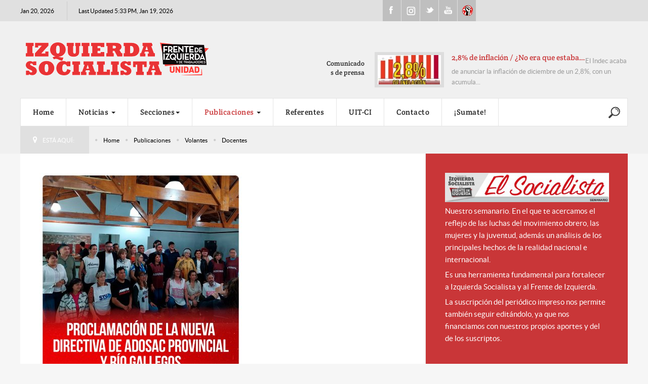

--- FILE ---
content_type: text/html; charset=utf-8
request_url: https://izquierdasocialista.org.ar/2020/index.php/publicaciones/volantes/itemlist/tag/Docentes?start=40
body_size: 23772
content:

<!DOCTYPE html>
<html prefix="og: http://ogp.me/ns#" lang="es-es" dir="ltr" class='com_k2 view-itemlist task-tag itemid-984 j31 mm-hover'>

<head>
	<base href="https://izquierdasocialista.org.ar/2020/index.php/publicaciones/volantes/itemlist/tag/Docentes"/>
	<meta http-equiv="content-type" content="text/html; charset=utf-8"/>
	<meta name="keywords" content="Docentes"/>
	<meta property="og:url" content="https://izquierdasocialista.org.ar/2020/index.php/publicaciones/volantes/itemlist/tag/Docentes?start=40"/>
	<meta property="og:type" content="website"/>
	<meta property="og:title" content="Docentes"/>
	<meta property="og:description" content="You are viewing content tagged with 'Docentes' - Partido de la clase trabajadora por el Socialismo"/>
	<meta name="twitter:card" content="summary"/>
	<meta name="twitter:title" content="Docentes"/>
	<meta name="twitter:description" content="You are viewing content tagged with 'Docentes' - Partido de la clase trabajadora por el Socialismo"/>
	<meta name="description" content="You are viewing content tagged with 'Docentes' - Partido de la clase trabajadora por el Socialismo"/>
	<meta name="generator" content="Joomla! - Open Source Content Management"/>
	<title>Docentes</title>
	<link href="/2020/index.php/publicaciones/volantes/itemlist/tag/Docentes?start=40" rel="canonical"/>
	<link href="/2020/templates/cepon/favicon.ico" rel="shortcut icon" type="image/vnd.microsoft.icon"/>
	<link href="/2020/templates/cepon/local/css/bootstrap.css" rel="stylesheet" type="text/css"/>
	<link href="https://cdnjs.cloudflare.com/ajax/libs/simple-line-icons/2.4.1/css/simple-line-icons.min.css" rel="stylesheet" type="text/css"/>
	<link href="/2020/templates/cepon/local/css/k2.css" rel="stylesheet" type="text/css"/>
	<link href="/2020/templates/system/css/system.css" rel="stylesheet" type="text/css"/>
	<link href="/2020/templates/cepon/local/css/template.css" rel="stylesheet" type="text/css"/>
	<link href="/2020/templates/cepon/local/css/megamenu.css" rel="stylesheet" type="text/css"/>
	<link href="/2020/templates/cepon/fonts/font-awesome/css/font-awesome.min.css" rel="stylesheet" type="text/css"/>
	<link href="/2020/templates/cepon/fonts/stylesheet.css" rel="stylesheet" type="text/css"/>
	<link href="/2020/templates/cepon/css/extensions.css" rel="stylesheet" type="text/css"/>
	<link href="/2020/templates/cepon/css/custom.css" rel="stylesheet" type="text/css"/>
	<script src="/2020/media/jui/js/jquery.min.js,q4eddc330b34cd41f8c87329f826c4420.pagespeed.jm.Esjhv-eXHl.js" type="text/javascript"></script>
	<script src="/2020/media/jui/js/jquery-noconflict.js,q4eddc330b34cd41f8c87329f826c4420+jquery-migrate.min.js,q4eddc330b34cd41f8c87329f826c4420.pagespeed.jc.dX6iprcJJL.js"></script><script>eval(mod_pagespeed_MiYIKqBZFb);</script>
	<script>eval(mod_pagespeed_8Mx7$piV3B);</script>
	<script src="/2020/media/k2/assets/js/k2.frontend.js?v=2.11.20241016&sitepath=/2020/" type="text/javascript"></script>
	<script src="/2020/plugins/system/t3/base-bs3/bootstrap,_js,_bootstrap.js+js,_jquery.tap.min.js+js,_script.js.pagespeed.jc.rwj5ZVRe1d.js"></script><script>eval(mod_pagespeed_akqZ1joEwm);</script>
	<script>eval(mod_pagespeed_5ks7qyE11I);</script>
	<script>eval(mod_pagespeed_gQj$0Tz54A);</script>
	<script src="/2020/plugins,_system,_t3,_base-bs3,_js,_menu.js+templates,_cepon,_js,_script.js+plugins,_system,_t3,_base-bs3,_js,_jquery.equalheight.js+plugins,_system,_t3,_base-bs3,_js,_nav-collapse.js+modules,_mod_news_pro_gk5,_interface,_scripts,_engine.jquery.js.pagespeed.jc.X7XM_76aUK.js"></script><script>eval(mod_pagespeed_k19AaggTgn);</script>
	<script>eval(mod_pagespeed_oOZX5$PYzk);</script>
	<script>eval(mod_pagespeed_W2LijNoFJN);</script>
	<script>eval(mod_pagespeed_c_mo96iyjm);</script>
	<script>eval(mod_pagespeed_giH0F6WJeQ);</script>
	<script type="text/javascript">jQuery(function($){initTooltips();$("body").on("subform-row-add",initTooltips);function initTooltips(event,container){container=container||document;$(container).find(".hasTooltip").tooltip({"html":true,"container":"body"});}});</script>

	
<!-- META FOR IOS & HANDHELD -->
	<meta name="viewport" content="width=device-width, initial-scale=1.0, maximum-scale=1.0, user-scalable=no"/>
	<style type="text/stylesheet">@-webkit-viewport   { width: device-width; }@-moz-viewport      { width: device-width; }@-ms-viewport       { width: device-width; }@-o-viewport        { width: device-width; }@viewport           { width: device-width; }</style>
	<script type="text/javascript">//<![CDATA[
if(navigator.userAgent.match(/IEMobile\/10\.0/)){var msViewportStyle=document.createElement("style");msViewportStyle.appendChild(document.createTextNode("@-ms-viewport{width:auto!important}"));document.getElementsByTagName("head")[0].appendChild(msViewportStyle);}
//]]></script>
<meta name="HandheldFriendly" content="true"/>
<meta name="apple-mobile-web-app-capable" content="YES"/>
<!-- //META FOR IOS & HANDHELD -->


<!-- Le HTML5 shim and media query for IE8 support -->
<!--[if lt IE 9]>
<script src="//html5shim.googlecode.com/svn/trunk/html5.js"></script>
<script type="text/javascript" src="/2020/plugins/system/t3/base-bs3/js/respond.min.js"></script>
<![endif]-->

<!-- You can add Google Analytics here or use T3 Injection feature -->
<!-- Google tag (gtag.js) 2024 b 
<script async src="https://www.googletagmanager.com/gtag/js?id=G-K9V8KS551S"></script>
<script>
  window.dataLayer = window.dataLayer || [];
  function gtag(){dataLayer.push(arguments);}
  gtag('js', new Date());

  gtag('config', 'G-K9V8KS551S');
</script> -->



		<!-- Start GTM for Joomla by Analytics for Joomla -->
		<script>(function(w,d,s,l,i){w[l]=w[l]||[];w[l].push({'gtm.start':new Date().getTime(),event:'gtm.js'});var f=d.getElementsByTagName(s)[0],j=d.createElement(s),dl=l!='dataLayer'?'&l='+l:'';j.async=true;j.src='//www.googletagmanager.com/gtm.js?id='+i+dl;f.parentNode.insertBefore(j,f);})(window,document,'script','dataLayer','GTM-PXXNLCQX');</script>
		<!-- End GTM for Joomla by Analytics for Joomla -->
		</head>

<body>
<!-- Start GTM for Joomla by Analytics for Joomla -->
<noscript><iframe src='//www.googletagmanager.com/ns.html?id=GTM-PXXNLCQX' height='0' width='0' style='display:none;visibility:hidden'></iframe></noscript>
<!-- End GTM for Joomla by Analytics for Joomla -->

<div class="t3-wrapper">
  
	<div id="t3-topbars" class="t3-topbars">
	<div class="container">
		<div class="row">
			<div class="t3-date col-xs-4 col-sm-5 col-md-6 col-lg-7">
      	<span class="day-date">Jan 20, 2026</span>				<span class="update-date">
					Last Updated 5:33 PM, Jan 19, 2026
        </span>
    	</div>
      
            
			      <div class="social col-xs-8 col-sm-4 col-md-3 col-lg-2">
      	

<div class="custom">
	<ul class="social">
<li><a class="fb" href="https://www.facebook.com/IzquierdaSocialistaArg">Facebook</a></li>
<li><a class="ig" href="https://www.instagram.com/izqsocialista/">Instagram</a></li>
<li><a class="tweet" href="https://twitter.com/IzqSocialista">Twitter</a></li>
<li><a class="youtube" href="https://www.youtube.com/channel/UCsYenDvpIEmH36JRZglYVQw">Youtube</a></li>
<li><a class="uit" href="http://uit-ci.org/">UIT-CI</a></li>
</ul></div>

      </div>
        	</div>
	</div>
</div>


<!-- HEADER -->
<header id="t3-header">

 	

	<div class="container t3-header">
	<div class="row">

		<!-- LOGO -->
		<div class="col-xs-12 col-sm-6 col-md-7 col-lg-8 logo">
			<div class="logo-image">
				<a href="/2020" title="izquierdasocialista.org.ar">
											<img class="logo-img" src="/2020/images/logo/xlogo-pink_2.png.pagespeed.ic.zYvs81eQjj.webp" alt="izquierdasocialista.org.ar"/>
										<span>izquierdasocialista.org.ar</span>
				</a>
				<small class="site-slogan"></small>
			</div>
		</div>
		<!-- //LOGO -->

					<div class="col-xs-12 col-sm-6 col-md-5 col-lg-4">
									<!-- HEAD SEARCH -->
					<div class="head-news  hidden-xs">
								<div class="moduletable">
							<h3>Comunicados de prensa</h3>
							<div class="nspMain autoanim " id="nsp-nsp-220" data-config="{
				'animation_speed': 400,
				'animation_interval': 5000,
				'animation_function': 'Fx.Transitions.Expo.easeIn',
				'news_column': 1,
				'news_rows': 1,
				'links_columns_amount': 1,
				'links_amount': 0
			}">
		
					<div class="nspArts bottom" style="width:100%;">
								<div class="nspArtScroll1">
					<div class="nspArtScroll2 nspPages2">
																	<div class="nspArtPage active nspCol2">
																				<div class="nspArt nspCol1" style="padding:0;">
								<a href="/2020/index.php/blog/comunicados-de-prensa/item/24705-2-8-de-inflacion-no-era-que-estaba-bajando" class="nspImageWrapper tleft fleft" style="margin:0 15px 0 0;" target="_self"><img loading="lazy" class="nspImage" src="[data-uri]" alt="2,8% de inflación / ¿No era que estaba bajando?" style="width:125px;height:58px;"/></a><div class="gkArtContentWrap"><h4 class="nspHeader tleft fnull has-image"><a href="/2020/index.php/blog/comunicados-de-prensa/item/24705-2-8-de-inflacion-no-era-que-estaba-bajando" title="2,8% de inflación / ¿No era que estaba bajando?" target="_self">2,8% de inflación / ¿No era que estaba&hellip;</a></h4><p class="nspText tleft fnull">El Indec acaba de anunciar la inflación de diciembre de un 2,8%, con un acumula...</p></div>							</div>
												</div>
						<div class="nspArtPage nspCol2">
																															<div class="nspArt nspCol1" style="padding:0;">
								<a href="/2020/index.php/blog/comunicados-de-prensa/item/24698-us-4-200-millones-a-bonistas-la-prioridad-de-milei-es-pagar-la-deuda-usurera" class="nspImageWrapper tleft fleft" style="margin:0 15px 0 0;" target="_self"><img loading="lazy" class="nspImage" src="[data-uri]" alt="US$ 4.200 millones a bonistas / La prioridad de Milei es pagar la deuda usurera" style="width:125px;height:58px;"/></a><div class="gkArtContentWrap"><h4 class="nspHeader tleft fnull has-image"><a href="/2020/index.php/blog/comunicados-de-prensa/item/24698-us-4-200-millones-a-bonistas-la-prioridad-de-milei-es-pagar-la-deuda-usurera" title="US$ 4.200 millones a bonistas / La prioridad de Milei es pagar la deuda usurera" target="_self">US$ 4.200 millones a bonistas / La prior&hellip;</a></h4><p class="nspText tleft fnull">Este viernes 9 de enero Javier Milei pagó 4.200 millones de dólares en concept...</p></div>							</div>
												</div>
																</div>

									</div>
			</div>
		
		
			</div>
		</div>
	
                          
					</div>
					<!-- //HEAD SEARCH -->
				
			</div>
		
	</div>
  </div>
</header>
<!-- //HEADER -->

  
	
<!-- MAIN NAVIGATION -->
<nav id="t3-mainnav" class="wrap navbar navbar-default t3-mainnav">
	<div class="container">
		
		<!-- Brand and toggle get grouped for better mobile display -->
		<div class="navbar-header">
	
											<button type="button" class="navbar-toggle" data-toggle="collapse" data-target=".t3-navbar-collapse">
					<i class="fa fa-bars"></i>
				</button>
			
			      
	          
	    	    <!-- HEAD SEARCH -->
	    <div class="head-search">     
	      

<div class="custom">
	<div style="vertical-align: middle; height: 60px; display: table-cell; width: 40px;">
<p><a href="/2020/index.php/blog/para-la-web/item/23983-buscar" target="_blank" rel="noopener noreferrer"><img src="[data-uri]"/></a></p>
</div></div>

	    </div>
	    <!-- //HEAD SEARCH -->
	    			
		</div>

					<div class="t3-navbar-collapse navbar-collapse collapse"></div>
		
		<div class="t3-navbar navbar-collapse collapse">
			<div class="t3-megamenu animate elastic" data-duration="400" data-responsive="true">
<ul itemscope itemtype="http://www.schema.org/SiteNavigationElement" class="nav navbar-nav level0">
<li itemprop='name' data-id="435" data-level="1">
<a itemprop='url' class="" href="/2020/index.php" data-target="#">Home </a>

</li>
<li itemprop='name' class="dropdown mega mega-align-justify" data-id="233" data-level="1" data-alignsub="justify">
<a itemprop='url' class=" dropdown-toggle" href="/2020/index.php/blog" data-target="#" data-toggle="dropdown">Noticias <em class="caret"></em></a>

<div class="nav-child dropdown-menu mega-dropdown-menu col-xs-12"><div class="mega-dropdown-inner">
<div class="row">
<div class="col-xs-3 mega-col-nav" data-width="3"><div class="mega-inner">
<ul itemscope itemtype="http://www.schema.org/SiteNavigationElement" class="mega-nav level1">
<li itemprop='name' data-id="729" data-level="2">
<a itemprop='url' class="" href="/2020/index.php/blog/elsocialista" data-target="#">El Socialista (todos los números) </a>

</li>
<li itemprop='name' data-id="730" data-level="2">
<a itemprop='url' class="" href="/2020/index.php/blog/para-la-web" onclick="window.open(this.href,'targetWindow','toolbar=no,location=no,status=no,menubar=no,scrollbars=yes,resizable=yes');return false;" data-target="#">Para la WEB </a>

</li>
<li itemprop='name' data-id="731" data-level="2">
<a itemprop='url' class="" href="/2020/index.php/blog/comunicados-de-prensa" data-target="#">Prensa - Comunicados de Prensa </a>

</li>
<li itemprop='name' data-id="915" data-level="2">
<a itemprop='url' class="" href="/2020/index.php/blog/fotografias" data-target="#">Fotografias </a>

</li>
<li itemprop='name' class="divider" data-id="744" data-level="2">
<span class=" separator" data-target="#"> separador de Menu</span>

</li>
<li itemprop='name' data-id="746" data-level="2">
<a itemprop='url' class="" href="/2020/www.nahuelmoreno.org" data-target="#">nahuelmoreno.org</a>

</li>
<li itemprop='name' data-id="953" data-level="2">
<a itemprop='url' class="" href="/2020/index.php/blog/nuestros-locales" data-target="#">Nuestros Locales </a>

</li>
</ul>
</div></div>
<div class="col-xs-3 mega-col-module" data-width="3" data-position="118"><div class="mega-inner">
<div class="t3-module module " id="Mod118"><div class="module-inner"><div class="module-ct">
<div id="k2ModuleBox118" class="k2TagCloudBlock">
			<a href="/2020/index.php/publicaciones/volantes/itemlist/tag/ajuste" title="555 items tagged with ajuste">
		ajuste	</a>
				<a href="/2020/index.php/publicaciones/volantes/itemlist/tag/ambiente" title="224 items tagged with ambiente">
		ambiente	</a>
				<a href="/2020/index.php/publicaciones/volantes/itemlist/tag/Angélica Lagunas" title="116 items tagged with Angélica Lagunas">
		Angélica Lagunas	</a>
				<a href="/2020/index.php/2014-05-02-03-07-21/aniversario" title="341 items tagged with Aniversario">
		Aniversario	</a>
				<a href="/2020/index.php/publicaciones/volantes/itemlist/tag/derechos humanos" title="91 items tagged with derechos humanos">
		derechos humanos	</a>
				<a href="/2020/index.php/publicaciones/volantes/itemlist/tag/disidencias" title="46 items tagged with disidencias">
		disidencias	</a>
				<a href="/2020/index.php/publicaciones/volantes/itemlist/tag/Docentes" title="700 items tagged with Docentes">
		Docentes	</a>
				<a href="/2020/index.php/publicaciones/volantes/itemlist/tag/Docentes en Marcha" title="74 items tagged with Docentes en Marcha">
		Docentes en Marcha	</a>
				<a href="/2020/index.php/2014-05-02-03-07-21/frente-de-izquierda" title="819 items tagged with Frente de Izquierda">
		Frente de Izquierda	</a>
				<a href="/2020/index.php/publicaciones/volantes/itemlist/tag/Graciela Calderón" title="87 items tagged with Graciela Calderón">
		Graciela Calderón	</a>
				<a href="/2020/index.php/2014-05-02-03-07-21/internacional" title="1711 items tagged with internacional">
		internacional	</a>
				<a href="/2020/index.php/publicaciones/volantes/itemlist/tag/Jorge Adaro" title="93 items tagged with Jorge Adaro">
		Jorge Adaro	</a>
				<a href="/2020/index.php/publicaciones/volantes/itemlist/tag/Juan Carlos Giordano" title="982 items tagged with Juan Carlos Giordano">
		Juan Carlos Giordano	</a>
				<a href="/2020/index.php/2014-05-02-03-07-21/juventud" title="350 items tagged with juventud">
		juventud	</a>
				<a href="/2020/index.php/publicaciones/volantes/itemlist/tag/Laura Marrone" title="195 items tagged with Laura Marrone">
		Laura Marrone	</a>
				<a href="/2020/index.php/publicaciones/volantes/itemlist/tag/Liliana Olivero" title="192 items tagged with Liliana Olivero">
		Liliana Olivero	</a>
				<a href="/2020/index.php/publicaciones/volantes/itemlist/tag/Mercedes de Mendieta" title="170 items tagged with Mercedes de Mendieta">
		Mercedes de Mendieta	</a>
				<a href="/2020/index.php/publicaciones/volantes/itemlist/tag/Mercedes Trimarchi" title="260 items tagged with Mercedes Trimarchi">
		Mercedes Trimarchi	</a>
				<a href="/2020/index.php/2014-05-02-03-07-21/mujeres" title="902 items tagged with mujeres">
		mujeres	</a>
				<a href="/2020/index.php/publicaciones/volantes/itemlist/tag/Mónica Schlottahuer" title="232 items tagged with Mónica Schlottahuer">
		Mónica Schlottahuer	</a>
				<a href="/2020/index.php/2014-05-02-03-07-21/nacional" title="2716 items tagged with Nacional">
		Nacional	</a>
				<a href="/2020/index.php/publicaciones/volantes/itemlist/tag/Pablo Almeida" title="86 items tagged with Pablo Almeida">
		Pablo Almeida	</a>
				<a href="/2020/index.php/2014-05-02-03-07-21/partido" title="539 items tagged with partido">
		partido	</a>
				<a href="/2020/index.php/publicaciones/volantes/itemlist/tag/Pilar Barbas" title="74 items tagged with Pilar Barbas">
		Pilar Barbas	</a>
				<a href="/2020/index.php/publicaciones/volantes/itemlist/tag/pollo sobrero" title="72 items tagged with pollo sobrero">
		pollo sobrero	</a>
				<a href="/2020/index.php/publicaciones/volantes/itemlist/tag/Rubén &quot;Pollo&quot; Sobrero" title="348 items tagged with Rubén &quot;Pollo&quot; Sobrero">
		Rubén "Pollo" Sobrero	</a>
				<a href="/2020/index.php/publicaciones/volantes/itemlist/tag/Salud" title="61 items tagged with Salud">
		Salud	</a>
				<a href="/2020/index.php/publicaciones/volantes/itemlist/tag/Santiago Maldonado" title="49 items tagged with Santiago Maldonado">
		Santiago Maldonado	</a>
				<a href="/2020/index.php/2014-05-02-03-07-21/sindical" title="1712 items tagged with sindical">
		sindical	</a>
				<a href="/2020/index.php/publicaciones/volantes/itemlist/tag/UIT CI" title="179 items tagged with UIT CI">
		UIT CI	</a>
			<div class="clr"></div>
</div>
</div></div></div>
</div></div>
<div class="col-xs-6 mega-col-module" data-width="6" data-position="252"><div class="mega-inner">
<div class="t3-module module " id="Mod252"><div class="module-inner"><h3 class="module-title "><span>Leer en Menu</span></h3><div class="module-ct">	<div class="nspMain " id="nsp-nsp-252" data-config="{
				'animation_speed': 400,
				'animation_interval': 5000,
				'animation_function': 'Fx.Transitions.Expo.easeIn',
				'news_column': 1,
				'news_rows': 1,
				'links_columns_amount': 1,
				'links_amount': 3
			}">
		
					<div class="nspArts right" style="width:55%;">
								<div class="nspArtScroll1">
					<div class="nspArtScroll2 nspPages1">
																	<div class="nspArtPage active nspCol1">
																				<div class="nspArt nspCol1" style="padding:0;">
								<a href="/2020/index.php/blog/para-la-web/item/24708-estados-unidos-minneapolis-estalla-contra-trump-y-los-asesinatos-de-la-ice" class="nspImageWrapper tleft fnull gkResponsive" style="margin:0 0 25px 0;" target="_self"><img loading="lazy" class="nspImage" src="https://izquierdasocialista.org.ar/2020/modules/mod_news_pro_gk5/cache/xk2.items.cache.36e81168ee3ced50fce60a31b843e80c_XLnsp-252.jpg.pagespeed.ic.qz_DbRjPwY.webp" alt="Estados Unidos: Minneapolis estalla contra Trump y los asesinatos de la ICE"/></a><h4 class="nspHeader tleft fnull has-image"><a href="/2020/index.php/blog/para-la-web/item/24708-estados-unidos-minneapolis-estalla-contra-trump-y-los-asesinatos-de-la-ice" title="Estados Unidos: Minneapolis estalla contra Trump y los asesinatos de la ICE" target="_self">Estados Unidos: Minneapolis estalla contra Trump y los asesinatos de la ICE</a></h4><p class="nspInfo nspInfo1 tleft fnone">Enero 17, 2026 La Web</p><p class="nspText tleft fnull">Escribe Ezequiel Peressini, dirigente de Izquierda Socialista y la UIT-CI
17/1/2026. “Maldita Perra”. Esas fueron las últimas palabras de J...</p>							</div>
												</div>
																</div>

									</div>
			</div>
		
				<div class="nspLinksWrap right" style="width:44.9%;">
			<div class="nspLinks" style="margin:0 0 0 30px;">
								<div class="nspLinkScroll1">
					<div class="nspLinkScroll2 nspPages1">
																				<ul class="nspList active nspCol1">
							
							<li class="even"><h4><a href="/2020/index.php/blog/para-la-web/item/24707-ante-los-despidos-en-la-cadena-de-farmacias-dr-ahorro-entrevistamos-a-pablo-trabajador-despedido" title="Ante los despidos en la cadena de Farmacias Dr Ahorro, entrevistamos a Pablo, trabajador despedido" target="_self">Ante los despidos en la &hellip;</a></h4><p>ES: ¿Cómo se origina el conflicto y como se vienen organizando?
Pablo: C&hellip;</p></li>
																				
							<li class="odd"><h4><a href="/2020/index.php/blog/para-la-web/item/24706-todo-el-apoyo-a-la-lucha-de-lustramax" title="¡Todo el apoyo a la lucha de Lustramax!" target="_self">¡Todo el apoyo a la luc&hellip;</a></h4><p>El lunes 12 las y los trabajadores de la empresa Lustramax de Tortuguitas c&hellip;</p></li>
																				
							<li class="even"><h4><a href="/2020/index.php/blog/comunicados-de-prensa/item/24705-2-8-de-inflacion-no-era-que-estaba-bajando" title="2,8% de inflación / ¿No era que estaba bajando?" target="_self">2,8% de inflación / ¿N&hellip;</a></h4><p>El Indec acaba de anunciar la inflación de diciembre de un 2,8%, con un ac&hellip;</p></li>
														</ul>
																		</div>

									</div>
				
							</div>
		</div>
		
			</div>
</div></div></div>
</div></div>
</div>
</div></div>
</li>
<li itemprop='name' class="dropdown mega" data-id="720" data-level="1">
<a itemprop='url' class=" dropdown-toggle" href="#" data-target="#" data-toggle="dropdown">Secciones<em class="caret"></em></a>

<div class="nav-child dropdown-menu mega-dropdown-menu"><div class="mega-dropdown-inner">
<div class="row">
<div class="col-xs-12 mega-col-nav" data-width="12"><div class="mega-inner">
<ul itemscope itemtype="http://www.schema.org/SiteNavigationElement" class="mega-nav level1">
<li itemprop='name' data-id="723" data-level="2">
<a itemprop='url' class="" href="/2020/index.php/2014-05-02-03-07-21/internacional" onclick="window.open(this.href,'targetWindow','toolbar=no,location=no,status=no,menubar=no,scrollbars=yes,resizable=yes');return false;" data-target="#">Internacional </a>

</li>
<li itemprop='name' data-id="722" data-level="2">
<a itemprop='url' class="" href="/2020/index.php/2014-05-02-03-07-21/nacional" data-target="#">Nacional </a>

</li>
<li itemprop='name' data-id="721" data-level="2">
<a itemprop='url' class="" href="/2020/index.php/2014-05-02-03-07-21/sindical" data-target="#">Sindical </a>

</li>
<li itemprop='name' data-id="724" data-level="2">
<a itemprop='url' class="" href="/2020/index.php/2014-05-02-03-07-21/mujeres" data-target="#">Mujeres </a>

</li>
<li itemprop='name' data-id="725" data-level="2">
<a itemprop='url' class="" href="/2020/index.php/2014-05-02-03-07-21/juventud" data-target="#">Juventud </a>

</li>
<li itemprop='name' data-id="726" data-level="2">
<a itemprop='url' class="" href="/2020/index.php/2014-05-02-03-07-21/aniversario" data-target="#">Aniversario </a>

</li>
<li itemprop='name' data-id="727" data-level="2">
<a itemprop='url' class="" href="/2020/index.php/2014-05-02-03-07-21/partido" data-target="#">Partido </a>

</li>
<li itemprop='name' data-id="728" data-level="2">
<a itemprop='url' class="" href="/2020/index.php/2014-05-02-03-07-21/frente-de-izquierda" data-target="#">Frente de Izquierda </a>

</li>
<li itemprop='name' data-id="1007" data-level="2">
<a itemprop='url' class="" href="https://izquierdasocialista.org.ar/2020/index.php/a-luchar" data-target="#">A Luchar</a>

</li>
</ul>
</div></div>
</div>
</div></div>
</li>
<li itemprop='name' class="active dropdown mega" data-id="732" data-level="1">
<a itemprop='url' class=" dropdown-toggle" href="/2020/index.php/publicaciones" data-target="#" data-toggle="dropdown">Publicaciones <em class="caret"></em></a>

<div class="nav-child dropdown-menu mega-dropdown-menu"><div class="mega-dropdown-inner">
<div class="row">
<div class="col-xs-12 mega-col-nav" data-width="12"><div class="mega-inner">
<ul itemscope itemtype="http://www.schema.org/SiteNavigationElement" class="mega-nav level1">
<li itemprop='name' data-id="966" data-level="2">
<a itemprop='url' class="" href="/2020/index.php/publicaciones/libros" target="_blank" data-target="#">Libros </a>

</li>
<li itemprop='name' data-id="967" data-level="2">
<a itemprop='url' class="" href="/2020/index.php/publicaciones/revistas" target="_blank" data-target="#">Revistas </a>

</li>
<li itemprop='name' data-id="968" data-level="2">
<a itemprop='url' class="" href="/2020/index.php/publicaciones/rabia-juventud" target="_blank" data-target="#">Rabia - Juventud </a>

</li>
<li itemprop='name' data-id="969" data-level="2">
<a itemprop='url' class="" href="/2020/index.php/publicaciones/isadora-mujeres-en-lucha" target="_blank" data-target="#">Isadora - Mujeres en Lucha </a>

</li>
<li itemprop='name' data-id="970" data-level="2">
<a itemprop='url' class="" href="/2020/index.php/publicaciones/ambiente-en-lucha" target="_blank" data-target="#">Ambiente en Lucha </a>

</li>
<li itemprop='name' data-id="971" data-level="2">
<a itemprop='url' class="" href="/2020/index.php/publicaciones/salud-en-marcha" target="_blank" data-target="#">Salud en Marcha </a>

</li>
<li itemprop='name' data-id="972" data-level="2">
<a itemprop='url' class="" href="/2020/index.php/publicaciones/docentes-en-marcha" target="_blank" data-target="#">Docentes en Marcha </a>

</li>
<li itemprop='name' class="current active" data-id="984" data-level="2">
<a itemprop='url' class="" href="/2020/index.php/publicaciones/volantes" data-target="#">Volantes </a>

</li>
</ul>
</div></div>
</div>
</div></div>
</li>
<li itemprop='name' data-id="489" data-level="1">
<a itemprop='url' class="" href="/2020/index.php/referentes" data-target="#">Referentes </a>

</li>
<li itemprop='name' data-id="745" data-level="1">
<a itemprop='url' class="" href="http://www.uit-ci.org" onclick="window.open(this.href,'targetWindow','toolbar=no,location=no,status=no,menubar=no,scrollbars=yes,resizable=yes');return false;" data-target="#">UIT-CI</a>

</li>
<li itemprop='name' data-id="588" data-level="1">
<a itemprop='url' class="" href="/2020/index.php/contact" data-target="#">Contacto </a>

</li>
<li itemprop='name' data-id="973" data-level="1">
<a itemprop='url' class="" href="/2020/index.php/sumate-y-fiscaliza" target="_blank" data-target="#">¡Sumate! </a>

</li>
</ul>
</div>

		</div>

	</div>
</nav>
<!-- //MAIN NAVIGATION -->

<!-- NAV HELPER -->
<section class="wrap t3-navhelper ">
	<div class="container">
		
<ol class="breadcrumb ">
	<li class="active">Está aquí: &#160;</li><li><a href="/2020/index.php" class="pathway">Home</a><span class="divider">\</span></li><li><a href="/2020/index.php/publicaciones" class="pathway">Publicaciones</a><span class="divider">\</span></li><li><a href="/2020/index.php/publicaciones/volantes" class="pathway">Volantes</a><span class="divider">\</span></li><li><span>Docentes</span></li></ol>

	</div>
</section>
<!-- //NAV HELPER -->

  



            

<style>
  /*  // aleee */
  .col-lg-6 {
    width: 100%;
  }    

  .t3-spotlight-1 .col-xs-6{
  width: 25%;
  position: relative;
  min-height: 1px;
  padding-left: 0;
  padding-right: 0;
  float: left;
}
@media (max-width: 920px) {  
  .t3-spotlight-1 .col-xs-6{
	    width: 100%;
  position: relative;
  min-height: 1px;
  padding-left: 0;
  padding-right: 0;
  float: left;
}
    </style>

<? //ACA IBA ADVERSTING 2  
  ?>
  
  <div id="fb-root"></div>
<script async defer crossorigin="anonymous" src="https://connect.facebook.net/es_ES/sdk.js#xfbml=1&version=v23.0"></script>
<div id="t3-mainbody" class="container t3-mainbody">
	<div class="row">

		<!-- MAIN CONTENT -->
		<div id="t3-content" class="t3-content col-xs-12 col-sm-8 col-md-8 col-lg-9">
      
     				
						     
						<div id="system-message-container">
	</div>

			      <div class="t3-component">
				<!-- Start K2 Tag Layout -->
<div id="k2Container" class="tagView">

	
		<div class="tagItemList">
		
		<!-- Start K2 Item Layout -->
		<div class="tagItemView">
    
						<!-- Item Image -->
			<div class="tagItemImageBlock userItemImageBlock">
			 <span class="tagItemImage">
			   <a href="/2020/index.php/blog/elsocialista/item/23494-proclamacion-de-la-nueva-directiva-de-adosac-provincial-y-rio-gallegos" title="Proclamación de la nueva directiva de Adosac Provincial y Río Gallegos">
			   	<img src="/2020/media/k2/items/cache/3cbfcf0685fba5ae779b3779609dfbb9_Generic.jpg?t=20241113_151800" alt="Proclamación de la nueva directiva de Adosac Provincial y Río Gallegos" style="width:400px; height:auto;"/>
			   </a>
			 </span>
			 <div class="clr"></div>
			</div>
			      
			<div class="itemHeader tagItemHeader">			
			  			  <!-- Item title -->
			  <h2 class="itemTitle tagItemTitle">
			  						<a href="/2020/index.php/blog/elsocialista/item/23494-proclamacion-de-la-nueva-directiva-de-adosac-provincial-y-rio-gallegos">
			  		Proclamación de la nueva directiva de Adosac Provincial y Río Gallegos			  	</a>
			  				  </h2>
			          
        <ul class="itemToolbar">  
        	          <li>
    				Ene 20,
 						2026          </li>
					          
										<!-- Item category name -->
					<li>
						<span>Publicado en</span>
						<a href="/2020/index.php/blog/elsocialista/itemlist/category/820-el-socialista-594">El Socialista 594</a>
					</li>
					        	
        </ul>
		  </div>

		  <div class="tagItemBody">			  
			  			  <!-- Item introtext -->
			  <div class="tagItemIntroText">
			  	<p>El 9 de noviembre se realizó en Santa Cruz el acto de proclamación de las nuevas conducciones combativas de Adosac Provincial y de la filial Río Gallegos. Además del secretario general provincial César Alegre, dirigieron la palabra nuestros compañeros Adriana Astolfo (secretaria adjunta electa) y Luis Díaz (gremial de Gallegos) y otros directivos del Frente 7 Multicolor Naranja Rosa. Además de numerosos docentes, estuvieron dirigentes de otros sindicatos santacruceños y también viajaron y saludaron la diputada nacional de Izquierda Socialista/FIT Unidad y delegada ferroviaria Mónica Schlotthauer, la secretaria general de Ademys CABA Mariana Scayola y, en nombre de la combativa ATEN Capital Neuquén, la secretaria adjunta Patricia Jure.<br/><br/><strong>Corresponsal</strong></p> 			  </div>
			  
						<!-- Item "read more..." link -->
			<div class="tagItemReadMore">
				<a class="k2ReadMore btn btn-primary" href="/2020/index.php/blog/elsocialista/item/23494-proclamacion-de-la-nueva-directiva-de-adosac-provincial-y-rio-gallegos">
					Leer más				</a>
			</div>
			
		  </div>
		  
		  <div class="clr"></div>
		  
		  		  			
			<div class="clr"></div>
		</div>
		<!-- End K2 Item Layout -->
		
		
		<!-- Start K2 Item Layout -->
		<div class="tagItemView">
    
						<!-- Item Image -->
			<div class="tagItemImageBlock userItemImageBlock">
			 <span class="tagItemImage">
			   <a href="/2020/index.php/blog/elsocialista/item/23493-aumento-de-salarios-y-de-presupuesto-ya-para-docentes-y-escuelas-publicas" title="Aumento de salarios y de presupuesto ya para docentes y escuelas públicas">
			   	<img src="/2020/media/k2/items/cache/18e00d86ff6abc72e21800123c93dbbb_Generic.jpg?t=20241113_151224" alt="Aumento de salarios y de presupuesto ya para docentes y escuelas públicas" style="width:400px; height:auto;"/>
			   </a>
			 </span>
			 <div class="clr"></div>
			</div>
			      
			<div class="itemHeader tagItemHeader">			
			  			  <!-- Item title -->
			  <h2 class="itemTitle tagItemTitle">
			  						<a href="/2020/index.php/blog/elsocialista/item/23493-aumento-de-salarios-y-de-presupuesto-ya-para-docentes-y-escuelas-publicas">
			  		Aumento de salarios y de presupuesto ya para docentes y escuelas públicas			  	</a>
			  				  </h2>
			          
        <ul class="itemToolbar">  
        	          <li>
    				Ene 20,
 						2026          </li>
					          
										<!-- Item category name -->
					<li>
						<span>Publicado en</span>
						<a href="/2020/index.php/blog/elsocialista/itemlist/category/820-el-socialista-594">El Socialista 594</a>
					</li>
					        	
        </ul>
		  </div>

		  <div class="tagItemBody">			  
			  			  <!-- Item introtext -->
			  <div class="tagItemIntroText">
			  	<p>Faltan pocas semanas para que culmine el ciclo lectivo, pero la docencia de varias provincias sigue de paros y movilizaciones. Durante todo el año hubo conflictos por salarios, por mayor presupuesto para las escuelas, en defensa de la calidad educativa, contra los recortes y cierre de programas, contra la violencia, en defensa del Estatuto Docente y los regímenes de  jubilaciones. Sólo las traiciones de la burocracia de Ctera y los gremios provinciales han permitido que el ajuste de Milei y de los gobernadores siga pasando. Pero la docencia sigue dando pelea. Hace varias semanas que paran en Santa Cruz, Misiones, Chubut, pararon en La Rioja, Provincia Buenos Aires, CABA, Tierra del Fuego, Santa Fe y ahora Jujuy está parando por tiempo indeterminado. Es indispensable que se coordinen las provincias en lucha y exigirles a Ctera y la CGT que rompan su tregua y llamen al paro nacional y plan de lucha. Llamamos a apoyar a toda la docencia en sus reclamos.<br/><br/><strong>Corresponsal</strong><br/> </p> 			  </div>
			  
						<!-- Item "read more..." link -->
			<div class="tagItemReadMore">
				<a class="k2ReadMore btn btn-primary" href="/2020/index.php/blog/elsocialista/item/23493-aumento-de-salarios-y-de-presupuesto-ya-para-docentes-y-escuelas-publicas">
					Leer más				</a>
			</div>
			
		  </div>
		  
		  <div class="clr"></div>
		  
		  		  			
			<div class="clr"></div>
		</div>
		<!-- End K2 Item Layout -->
		
		
		<!-- Start K2 Item Layout -->
		<div class="tagItemView">
    
						<!-- Item Image -->
			<div class="tagItemImageBlock userItemImageBlock">
			 <span class="tagItemImage">
			   <a href="/2020/index.php/blog/elsocialista/item/23449-santa-cruz-gran-triunfo-del-sindicalismo-combativo-en-adosac" title="Santa Cruz / Gran triunfo del sindicalismo combativo en Adosac">
			   	<img src="/2020/media/k2/items/cache/1a71842a84f07f351458f2e839f1a7b0_Generic.jpg?t=20241101_130955" alt="Santa Cruz / Gran triunfo del sindicalismo combativo en Adosac" style="width:400px; height:auto;"/>
			   </a>
			 </span>
			 <div class="clr"></div>
			</div>
			      
			<div class="itemHeader tagItemHeader">			
			  			  <!-- Item title -->
			  <h2 class="itemTitle tagItemTitle">
			  						<a href="/2020/index.php/blog/elsocialista/item/23449-santa-cruz-gran-triunfo-del-sindicalismo-combativo-en-adosac">
			  		Santa Cruz / Gran triunfo del sindicalismo combativo en Adosac			  	</a>
			  				  </h2>
			          
        <ul class="itemToolbar">  
        	          <li>
    				Ene 20,
 						2026          </li>
					          
										<!-- Item category name -->
					<li>
						<span>Publicado en</span>
						<a href="/2020/index.php/blog/elsocialista/itemlist/category/819-el-socialista-593">El Socialista 593</a>
					</li>
					        	
        </ul>
		  </div>

		  <div class="tagItemBody">			  
			  			  <!-- Item introtext -->
			  <div class="tagItemIntroText">
			  	<p>Hablamos con <strong>Adriana Astolfo</strong>, secretaria general de Adosac Pico Truncado, electa como adjunta de Adosac Provincial. Dirigenta de la Naranja Docentes en Marcha y de Izquierda Socialista, esto nos dijo sobre el triunfo de la lista 7 Multicolor Naranja Rosa<br/> <br/>La docencia se cansó de más de quince años de pelear con fuerza enormes y heroicas luchas y que la conducción Lila las llevara al fracaso. Este año, directamente, la Lila se fue convirtiendo casi en un apéndice del gobernador Claudio Vidal, defendiendo su política y tratando de evitar cualquier medida de fuerza consecuente de Adosac. La docencia lo entendió como un ciclo terminado. “La Lila no va más”, nos decían.<br/><br/>Por otro lado, aunque aquí mucha docencia votó equivocadamente a Vidal y a Javier Milei como repudio al peronismo kirchnerista, a diez meses de mandatos ya no quedan grandes expectativas de que vayan a mejorar el salario, las condiciones laborales o la escuela pública, sino más bien se sufren los recortes y el ajuste.<br/><br/>Entonces eso también ayudó a que mucha docencia decidiera ir a votar para cambiar de conducción, por una lista que tiene claramente un perfil combativo, con docentes de lucha y también con reconocidos dirigentes de izquierda.<br/>La conducción Lila hizo una vergonzosa campaña macartista, acusando que “Adosac va a ser conducida por partidos de izquierda”, pero la docencia no es tonta. Por un lado, reconoce que nosotros, donde dirigimos, aplicamos la más amplia democracia sindical, donde se hace lo que la docencia vota, no “lo que los partidos deciden”. A su vez, la docencia prefirió votar por una conducción que no fuera pro gobierno, como era la Lila.<br/><br/>Esta votación y la importante diferencia que sacamos, también indica que la docencia se prepara para la lucha. Esta semana se han vuelto a rechazar ofertas salariales de Vidal, votando un plan de lucha de 48 y 72 horas de paro y hasta se puede rechazar la conciliación obligatoria tramposa que el gobierno decretó.</p>
<p><img src="/2020/images/adriana_y_cesar.jpg" alt="" width="338" height="226"/><br/><em>Adriana Astolfo y César Alegre, secretaria adjunta y secretario general de Adosac provincial recientemente electos</em><br/><br/>Para el triunfo fue clave la unidad de los sectores anti burocráticos y combativos, de la lista 7 (una ruptura de la Lila, donde hay diferentes sectores políticos anti burocráticos), junto a la Naranja Docentes en Marcha, que integramos el sindicalismo combativo de A Luchar, y la Rosa del Partido Obrero (PO). Fue un polo único que atrajo la participación para sacar de una vez a la Lila.<br/><br/>También fue fundamental la unidad lograda en Río Gallegos para ganar la filial y la provincial, donde se sumaron otros sectores anti burocráticos locales. Esto es clave porque ahora tenemos la conducción provincial y la de filiales muy importantes como Gallegos, Caleta Olivia, Pico Truncado, San Julián y otras.<br/><br/>Hay varias dirigentas y dirigentes Naranjas de diferentes filiales en la directiva provincial (Betiana Gigliotti, secretaria general de San Julián es la nueva Gremial provincial) y en Gallegos (Luis Díaz es gremial, Julio Paz de prensa, entre otros), junto a dirigentes de la 7 y de Tribuna Docente, lo que nos da más fortaleza para las luchas que se vienen.<br/><br/>Y no fue una unidad por cargos, sino que hay acuerdos de fondo. Como que no se puede apoyar al gobierno de Vidal ni al ajuste de Milei, que Adosac debe estar al servicio de la lucha y la defensa de la docencia y la escuela pública y, fundamental, que hay que democratizar Adosac, garantizando que sea la base docente la que decida todo. Nosotros proponemos que haya proporcionalidad en cargos y congresales electos por asambleas. Incluso cuando haya diferencias sobre propuestas para llevar a los congresos, hay acuerdo que será la docencia la que democráticamente decidirá con su voto y todos acataremos sus decisiones. Hay que reorganizar las filiales con dirigentes liberados, hoy sólo están liberados los de la Lila. Es una vergüenza, hay filiales que todos los directivos trabajan doble turno.<br/><br/>Nosotros, además, vamos a trabajar para fortalecer Adosac, que toda la docencia se afilie, formar nuevos delegados y dirigentes. También que Adosac sea un puntal fundamental para fortalecer el sindicalismo combativo y su unidad, aquí en Santa Cruz y en todo el país, para ayudar a erradicar a los burócratas de los sindicatos y de Ctera. Propondremos que nos sumemos a la coordinación del sindicalismo combativo en los gremios docentes y con el conjunto de trabajadores. Tenemos grandes tareas, desafíos y responsabilidades, apostando a que con la nueva directiva podamos cumplir con la docencia.</p>
<p> </p>
<p><img src="/2020/images/ElSocialita/463081613_8713234532060210_4878121296161257083_n.jpg" alt="" width="456" height="280"/><br/><em>“Dirigentes de la nueva directiva provincial de Adosac, junto a Astolfo y Alegre. Tercero de la izquierda nuestro compañero Luis Díaz, secretario gremial electo de la Filial Río Gallegos”</em><br/><br/> </p>
<p><span style="font-size: 10pt;"><strong>Resultados de la elección de Adosac provincial</strong></span></p>
<p><img src="/2020/images/votos_cuadro.jpg" alt="" width="338" height="519"/></p>
<p><em>La 7 Multicolor Naranja Rosa ganó en la mayoría de las filiales. En Pico Truncado y San Julián, dónde dirige la Naranja, sacamos una ventaja enorme. También en Perito Moreno, donde con Gisela Aguirre, la Naranja se apresta a disputar la filial</em></p>
<p><span style="font-size: 10pt;"><strong>Elecciones Adosac  • Elecciones filial Río Gallegos</strong></span></p>
<p><img src="/2020/images/resultado_rio_gallegos.jpg" alt="" width="408" height="204"/></p>
<p><br/> <br/><br/></p> 			  </div>
			  
						<!-- Item "read more..." link -->
			<div class="tagItemReadMore">
				<a class="k2ReadMore btn btn-primary" href="/2020/index.php/blog/elsocialista/item/23449-santa-cruz-gran-triunfo-del-sindicalismo-combativo-en-adosac">
					Leer más				</a>
			</div>
			
		  </div>
		  
		  <div class="clr"></div>
		  
		  		  			
			<div class="clr"></div>
		</div>
		<!-- End K2 Item Layout -->
		
		
		<!-- Start K2 Item Layout -->
		<div class="tagItemView">
    
						<!-- Item Image -->
			<div class="tagItemImageBlock userItemImageBlock">
			 <span class="tagItemImage">
			   <a href="/2020/index.php/blog/elsocialista/item/23448-nos-votaron-porque-quieren-luchar" title="Docentes Santa Cruz / “Nos votaron porque quieren luchar”">
			   	<img src="/2020/media/k2/items/cache/ea3973fa01adf70bd5d39b97d5384d7b_Generic.jpg?t=20241101_131113" alt="Docentes Santa Cruz / “Nos votaron porque quieren luchar”" style="width:400px; height:auto;"/>
			   </a>
			 </span>
			 <div class="clr"></div>
			</div>
			      
			<div class="itemHeader tagItemHeader">			
			  			  <!-- Item title -->
			  <h2 class="itemTitle tagItemTitle">
			  						<a href="/2020/index.php/blog/elsocialista/item/23448-nos-votaron-porque-quieren-luchar">
			  		Docentes Santa Cruz / “Nos votaron porque quieren luchar”			  	</a>
			  				  </h2>
			          
        <ul class="itemToolbar">  
        	          <li>
    				Ene 20,
 						2026          </li>
					          
										<!-- Item category name -->
					<li>
						<span>Publicado en</span>
						<a href="/2020/index.php/blog/elsocialista/itemlist/category/819-el-socialista-593">El Socialista 593</a>
					</li>
					        	
        </ul>
		  </div>

		  <div class="tagItemBody">			  
			  			  <!-- Item introtext -->
			  <div class="tagItemIntroText">
			  	<p><img src="/2020/images/adriana_y_cesar.jpg" alt="" width="290" height="194"/><br/><em>Adriana Astolfo y César Alegre, secretaria adjunta y secretario general de Adosac provincial recientemente electos</em></p>
<p>Tras el triunfo de la lista Multicolor, <strong>conversamos con César Alegre, secretario general de la filial Caleta Olivia, quien fue electo secretario general de Adosac Provincial</strong>. Esto nos dijo:</p>
<p>Saludamos a toda la docencia de Santa Cruz que concurrió a votar masivamente. Esta votación nos genera una gran responsabilidad, un compromiso, porque en la campaña la docencia nos reclamaba que Adosac debe estar presente en las filiales, en las escuelas, escuchando y defendiendo sus derechos.<br/><br/>La docencia quiso un cambio de conducción provincial por cómo se venían llevando los reclamos, las paritarias. “Nos sentimos abandonados, no confiamos en el gremio, no hay respuestas, el gobierno nos viene pateando, no tenemos congreso”, nos decían.<br/>Nos votaron porque quieren un gremio fuerte, de lucha, que pelee por los derechos, el salario, las condiciones laborales, edilicias y de higiene y seguridad. Nuestro triunfo es un mensaje para el gobernador, que la docencia está dispuesta a luchar por lo que le corresponde, que se valore su trabajo. No puede ser que después de diez meses de gobierno el docente siga cobrando un salario debajo de la línea de la pobreza.<br/><br/>La lista provincial 7 Multicolor Naranja Rosa tiene directivos de todas las filiales y secretarios generales de seis filiales, yo de Caleta Olivia, Adriana Astolfo de Pico Truncado, Betiana de San Julián, dirigentes como Miguel de Plá, entre otros.<br/>Ni bien asumamos vamos a ponernos al frente de la lucha, en la defensa de las y los docentes, porque el salario no espera, las cuentas, la luz, no esperan.</p> 			  </div>
			  
						<!-- Item "read more..." link -->
			<div class="tagItemReadMore">
				<a class="k2ReadMore btn btn-primary" href="/2020/index.php/blog/elsocialista/item/23448-nos-votaron-porque-quieren-luchar">
					Leer más				</a>
			</div>
			
		  </div>
		  
		  <div class="clr"></div>
		  
		  		  			
			<div class="clr"></div>
		</div>
		<!-- End K2 Item Layout -->
		
		
		<!-- Start K2 Item Layout -->
		<div class="tagItemView">
    
						<!-- Item Image -->
			<div class="tagItemImageBlock userItemImageBlock">
			 <span class="tagItemImage">
			   <a href="/2020/index.php/blog/para-la-web/item/23391-ademys-seguimos-peleando-contra-la-persecucion-de-nuestros-delegados" title="ADEMYS -  Seguimos peleando contra la persecución de nuestros delegados">
			   	<img src="/2020/media/k2/items/cache/fe69334c22af852a92ae80ee56d02bd3_Generic.jpg" alt="ADEMYS -  Seguimos peleando contra la persecución de nuestros delegados" style="width:400px; height:auto;"/>
			   </a>
			 </span>
			 <div class="clr"></div>
			</div>
			      
			<div class="itemHeader tagItemHeader">			
			  			  <!-- Item title -->
			  <h2 class="itemTitle tagItemTitle">
			  						<a href="/2020/index.php/blog/para-la-web/item/23391-ademys-seguimos-peleando-contra-la-persecucion-de-nuestros-delegados">
			  		ADEMYS -  Seguimos peleando contra la persecución de nuestros delegados			  	</a>
			  				  </h2>
			          
        <ul class="itemToolbar">  
        	          <li>
    				Ene 20,
 						2026          </li>
					          
										<!-- Item category name -->
					<li>
						<span>Publicado en</span>
						<a href="/2020/index.php/blog/para-la-web">La Web</a>
					</li>
					        	
        </ul>
		  </div>

		  <div class="tagItemBody">			  
			  			  <!-- Item introtext -->
			  <div class="tagItemIntroText">
			  	<p><img src="/2020/images/ElSocialita/Juan%20Manuel%20Di%20Vicenzo/Juan-Manuel-Di-Vincenzo.jpg" alt="" width="100" height="100"/><br/>Escribe <strong>Juan Manuel Di Vincenzo</strong></p>
<p>El jueves 26 de septiembre de 2024 se llevó a cabo la última audiencia con ronda de testigos en el juicio de exclusión de tutela sindical que el Gobierno de la Ciudad lleva en mi contra. Fueron más de cuatro horas y al finalizar la audiencia muchas compañeras y compañeros del partido, de diferentes agrupaciones del sindicato Ademys, legisladores, diputadas y diputados y una enorme cantidad de docentes de la Escuela N°19 D.E. 19, aguardaban en la vereda para hacerme sentir su apoyo y acompañamiento en este ataque a mi persona en tanto activista y delegado sindical pero por elevación a Ademys, que es el único sindicato que enfrenta de verdad todas las políticas de vaciamiento educativo de CABA y del gobierno nacional. Cabe destacar que el otro compañero sumariado y enjuiciado, Jorge Adaro, histórico docente de la Escuela N°19 y dirigente sindical logró la absolución en sentencia firme a mediados del mes de junio y sienta un precedente muy positivo para esperar el fallo de la justicia.</p>
<p>Es importante recordar brevemente cómo comenzó todo esto. En septiembre del 2021 Fabián Capponi, Director General de escuelas estatales, estuvo de visita en la Escuela N°19 D.E. 19 del barrio de Villa Soldati, una de las escuelas más olvidadas y postergadas de toda la ciudad. Hizo su recorrida y se sacó fotos para luego publicarlas en su Instagram personal para hacer campaña. Un grupo de docentes le pedimos unos minutos para conversar sobre las pésimas condiciones edilicias, de higiene y seguridad, y de enseñanza y aprendizaje. Este sujeto no solo nunca nos quiso escuchar, sino que maltrató a la docencia de la escuela. En aquel momento pedíamos por reparaciones en los ventiladores, puertas, ventas selladas, el tablero de luz, rejillas que desbordaban, goteras en los techos, filtraciones en las aulas y pasillos, pisos rotos, baños sin puerta ni mingitorios, en un contexto de post pandemia. Este señor no quiso escuchar y su respuesta fue iniciarnos un sumario. En dicha instancia presentamos como prueba un informe del Ministerio Público de la Defensa en la cual determinaba que la Escuela N°19 era un riesgo para toda la comunidad educativa de esa institución.</p>
<p>Hoy, tres años después y luego de mucha organización, se lograron algunas soluciones parciales en la escuela consecuencia de la organización y lucha de docentes y familias. En el contexto de un salvaje ajuste y abandono que hace el Gobierno de las escuelas es muy grave e imperdonable. Esto demuestra su intención de seguir con su política de vaciamiento de la Escuela Pública. </p>
<p>Por todos estos motivos e impulsado por la enorme cantidad de adhesiones, apoyos y acompañamientos de diferentes sindicatos de las provincias de nuestro país y del exterior, es que vamos a continuar dando batalla hasta lograr la absolución y la sentencia firme, porque tenemos la plena convicción de ser las voces de nuestras pibas y pibes y familias que sufren hambre y maltrato por parte de los gobiernos, luchando por las condiciones dignas y básicas en todas las escuelas, por becas universales en todos los comedores, vacantes para estudiantes, la creación de cargos docentes, contra el cierre de cursos y secciones tanto en Adultxs como en el nivel Inicial, contra la reforma anti educativa, inconsulta y violenta del nivel Medio, como también desenmascarar que la “Inclusión Plena” que pregona este gobierno es una farsa, porque quieren cerrar las escuelas de Educación Especial, ya que nuestras pibas y pibes con discapacidad no están siendo atendidos como corresponde, por eso decimos que esto no es inclusión, sino hacinamiento.</p>
<p>Las y los funcionarios pasan y las y los docentes seguimos en las aulas y en las calles. Allí nos seguiremos encontrando. ¡Ni un paso atrás! ¡Venceremos!</p>
<p> </p> 			  </div>
			  
						<!-- Item "read more..." link -->
			<div class="tagItemReadMore">
				<a class="k2ReadMore btn btn-primary" href="/2020/index.php/blog/para-la-web/item/23391-ademys-seguimos-peleando-contra-la-persecucion-de-nuestros-delegados">
					Leer más				</a>
			</div>
			
		  </div>
		  
		  <div class="clr"></div>
		  
		  		  			
			<div class="clr"></div>
		</div>
		<!-- End K2 Item Layout -->
		
			</div>

	
	<!-- Pagination -->
		<div class="k2Pagination">
		<ul class="pagination"><li><a title="Inicio" href="/2020/index.php/publicaciones/volantes/itemlist/tag/Docentes?start=0">Inicio</a></li><li><a title="Anterior" href="/2020/index.php/publicaciones/volantes/itemlist/tag/Docentes?start=35">Anterior</a></li><li><a title="4" href="/2020/index.php/publicaciones/volantes/itemlist/tag/Docentes?start=15">4</a></li><li><a title="5" href="/2020/index.php/publicaciones/volantes/itemlist/tag/Docentes?start=20">5</a></li><li><a title="6" href="/2020/index.php/publicaciones/volantes/itemlist/tag/Docentes?start=25">6</a></li><li><a title="7" href="/2020/index.php/publicaciones/volantes/itemlist/tag/Docentes?start=30">7</a></li><li><a title="8" href="/2020/index.php/publicaciones/volantes/itemlist/tag/Docentes?start=35">8</a></li><li class="active"><a>9</a></li><li><a title="10" href="/2020/index.php/publicaciones/volantes/itemlist/tag/Docentes?start=45">10</a></li><li><a title="11" href="/2020/index.php/publicaciones/volantes/itemlist/tag/Docentes?start=50">11</a></li><li><a title="12" href="/2020/index.php/publicaciones/volantes/itemlist/tag/Docentes?start=55">12</a></li><li><a title="13" href="/2020/index.php/publicaciones/volantes/itemlist/tag/Docentes?start=60">13</a></li><li><a title="Siguiente" href="/2020/index.php/publicaciones/volantes/itemlist/tag/Docentes?start=45">Siguiente</a></li><li><a title="Final" href="/2020/index.php/publicaciones/volantes/itemlist/tag/Docentes?start=645">Final</a></li></ul>		<div class="clr"></div>
		Página 9 de 130	</div>
	
		
</div>
<!-- End K2 Tag Layout -->

<!-- JoomlaWorks "K2" (v2.11.20241016) | Learn more about K2 at https://getk2.org -->
      </div>
      
      
		</div>
		<!-- //MAIN CONTENT -->

		<!-- SIDEBAR RIGHT -->
		<div class="t3-sidebar t3-sidebar-right col-xs-12 col-sm-4 col-md-4 col-lg-3">
			<div class="t3-module module colored " id="Mod296"><div class="module-inner"><div class="module-ct">

<div class="custom colored">
	<p><a title="El Socialista" href="/2020/index.php/blog/elsocialista"><img style="display: block; margin-left: auto; margin-right: auto;" src="/2020/images/logo/xLogo-El-Socialista.jpg.pagespeed.ic.N1O0oWzyUE.webp" alt=""/></a></p>
<p>Nuestro semanario. En el que te acercamos el reflejo de las luchas del movimiento obrero, las mujeres y la juventud, además un análisis de los principales hechos de la realidad nacional e internacional.</p>
<p>Es una herramienta fundamental para fortalecer a Izquierda Socialista y al Frente de Izquierda.</p>
<p>La suscripción del periódico impreso nos permite también seguir editándolo, ya que nos financiamos con nuestros propios aportes y del de los suscriptos.</p>
<p> </p>
<h3 style="text-align: center;"><a title="Quiero suscribirme" href="https://wa.me/5491162588523?text=Quiero_suscribirme_a_El_Socialista" target="_blank" rel="noopener noreferrer">Suscribite a la versión Impresa</a></h3></div>
</div></div></div><div class="t3-module module listed-news " id="Mod249"><div class="module-inner"><h3 class="module-title "><span>Más Leídos</span></h3><div class="module-ct">	<div class="nspMain  listed-news" id="nsp-nsp-249" data-config="{
				'animation_speed': 400,
				'animation_interval': 5000,
				'animation_function': 'Fx.Transitions.Expo.easeIn',
				'news_column': 1,
				'news_rows': 5,
				'links_columns_amount': 1,
				'links_amount': 0
			}">
		
					<div class="nspArts bottom" style="width:100%;">
								<div class="nspArtScroll1">
					<div class="nspArtScroll2 nspPages1">
																	<div class="nspArtPage active nspCol1">
																				<div class="nspArt nspCol1" style="padding:30px 0px;">
								<a href="/2020/index.php/blog/para-la-web/item/24697-lider-del-partido-socialismo-y-libertad-de-venezuela-todo-el-continente-debe-resistir-unido" class="nspImageWrapper tright fright" style="margin:0 0 0 20px;" target="_self"><img loading="lazy" class="nspImage" src="https://izquierdasocialista.org.ar/2020/modules/mod_news_pro_gk5/cache/xk2.items.cache.8060b96844d97159e8b2a3ad911eae66_XLnsp-249.jpg.pagespeed.ic._32buGVUoq.webp" alt="Líder del Partido Socialismo y Libertad de Venezuela: Todo el continente debe resistir unido" style="width:110px;height:80px;"/></a><div class="gkArtContentWrap"><h4 class="nspHeader tleft fnull has-image"><a href="/2020/index.php/blog/para-la-web/item/24697-lider-del-partido-socialismo-y-libertad-de-venezuela-todo-el-continente-debe-resistir-unido" title="Líder del Partido Socialismo y Libertad de Venezuela: Todo el continente debe resistir unido" target="_self">Líder del Partido Socialismo y Lib&hellip;</a></h4><p class="nspInfo nspInfo1 tleft fnone">08 Ene 2026 La Web</p></div>							</div>
																															<div class="nspArt nspCol1" style="padding:30px 0px;">
								<a href="/2020/index.php/blog/comunicados-de-prensa/item/24698-us-4-200-millones-a-bonistas-la-prioridad-de-milei-es-pagar-la-deuda-usurera" class="nspImageWrapper tright fright" style="margin:0 0 0 20px;" target="_self"><img loading="lazy" class="nspImage" src="https://izquierdasocialista.org.ar/2020/modules/mod_news_pro_gk5/cache/xk2.items.cache.238ad27cb805995cf113698310c1d1fd_XLnsp-249.jpg.pagespeed.ic.e4X8XamRcA.webp" alt="US$ 4.200 millones a bonistas / La prioridad de Milei es pagar la deuda usurera" style="width:110px;height:80px;"/></a><div class="gkArtContentWrap"><h4 class="nspHeader tleft fnull has-image"><a href="/2020/index.php/blog/comunicados-de-prensa/item/24698-us-4-200-millones-a-bonistas-la-prioridad-de-milei-es-pagar-la-deuda-usurera" title="US$ 4.200 millones a bonistas / La prioridad de Milei es pagar la deuda usurera" target="_self">US$ 4.200 millones a bonistas / La &hellip;</a></h4><p class="nspInfo nspInfo1 tleft fnone">09 Ene 2026 COMUNICADOS DE PRENSA</p></div>							</div>
																															<div class="nspArt nspCol1" style="padding:30px 0px;">
								<a href="/2020/index.php/blog/para-la-web/item/24704-a-donde-va-venezuela" class="nspImageWrapper tright fright" style="margin:0 0 0 20px;" target="_self"><img loading="lazy" class="nspImage" src="https://izquierdasocialista.org.ar/2020/modules/mod_news_pro_gk5/cache/xk2.items.cache.f4f3665a92bd27ca3ad717765cb161fe_XLnsp-249.jpg.pagespeed.ic.9Iwm9JD-fi.webp" alt="¿A dónde va Venezuela?" style="width:110px;height:80px;"/></a><div class="gkArtContentWrap"><h4 class="nspHeader tleft fnull has-image"><a href="/2020/index.php/blog/para-la-web/item/24704-a-donde-va-venezuela" title="¿A dónde va Venezuela?" target="_self">¿A dónde va Venezuela?</a></h4><p class="nspInfo nspInfo1 tleft fnone">13 Ene 2026 La Web</p></div>							</div>
																															<div class="nspArt nspCol1" style="padding:30px 0px;">
								<a href="/2020/index.php/blog/para-la-web/item/24702-iran-estamos-con-la-rebelion-del-pueblo-irani-contra-la-dictadura" class="nspImageWrapper tright fright" style="margin:0 0 0 20px;" target="_self"><img loading="lazy" class="nspImage" src="https://izquierdasocialista.org.ar/2020/modules/mod_news_pro_gk5/cache/xk2.items.cache.bf2e51d0d3ac3f80459524b44b91a782_XLnsp-249.jpg.pagespeed.ic.gCng3jHO82.webp" alt="Irán: ¡Estamos con la rebelión del pueblo iraní contra la dictadura!" style="width:110px;height:80px;"/></a><div class="gkArtContentWrap"><h4 class="nspHeader tleft fnull has-image"><a href="/2020/index.php/blog/para-la-web/item/24702-iran-estamos-con-la-rebelion-del-pueblo-irani-contra-la-dictadura" title="Irán: ¡Estamos con la rebelión del pueblo iraní contra la dictadura!" target="_self">Irán: ¡Estamos con la rebelión d&hellip;</a></h4><p class="nspInfo nspInfo1 tleft fnone">11 Ene 2026 La Web</p></div>							</div>
																															<div class="nspArt nspCol1" style="padding:30px 0px;">
								<a href="/2020/index.php/blog/comunicados-de-prensa/item/24705-2-8-de-inflacion-no-era-que-estaba-bajando" class="nspImageWrapper tright fright" style="margin:0 0 0 20px;" target="_self"><img loading="lazy" class="nspImage" src="https://izquierdasocialista.org.ar/2020/modules/mod_news_pro_gk5/cache/xk2.items.cache.a11e153165a981e63f21126cc2ced330_XLnsp-249.jpg.pagespeed.ic.sGERyPR1BI.webp" alt="2,8% de inflación / ¿No era que estaba bajando?" style="width:110px;height:80px;"/></a><div class="gkArtContentWrap"><h4 class="nspHeader tleft fnull has-image"><a href="/2020/index.php/blog/comunicados-de-prensa/item/24705-2-8-de-inflacion-no-era-que-estaba-bajando" title="2,8% de inflación / ¿No era que estaba bajando?" target="_self">2,8% de inflación / ¿No era que e&hellip;</a></h4><p class="nspInfo nspInfo1 tleft fnone">13 Ene 2026 COMUNICADOS DE PRENSA</p></div>							</div>
												</div>
																</div>

									</div>
			</div>
		
		
			</div>
</div></div></div><div class="t3-module module banner no-padding " id="Mod275"><div class="module-inner"><div class="module-ct">

<div class="custom banner no-padding">
	<p>           <a href="https://uit-ci.org/" target="_blank" rel="noopener noreferrer"><img style="display: block; margin-left: auto; margin-right: auto;" src="/2020/images/logo/170x179xLogo_Texto_vertical_abajo.png.pagespeed.ic.FlTk9MB692.webp" alt="" width="170" height="179"/></a></p></div>
</div></div></div><div class="t3-module module banner no-padding " id="Mod274"><div class="module-inner"><div class="module-ct">

<div class="custom banner no-padding">
	<p><a title="Homenaje al PST" href="/2020/index.php/blog/para-la-web/item/15174-homenaje-al-pst"><img style="display: block; margin-left: auto; margin-right: auto;" src="/2020/images/banners/PST_banner.gif.pagespeed.ce.6oa7OkItew.gif" alt=""/></a></p></div>
</div></div></div><div class="t3-module module banner no-padding " id="Mod278"><div class="module-inner"><div class="module-ct">

<div class="custom banner no-padding">
	<p><a title="Nuestros Locales" href="/2020/index.php/blog/nuestros-locales"><img style="display: block; margin-left: auto; margin-right: auto;" src="/2020/images/banners/xnuestros-locales_3.jpg.pagespeed.ic.hgfjD_GKaE.webp" alt=""/></a></p></div>
</div></div></div>
		</div>
		<!-- //SIDEBAR RIGHT -->

	</div>
</div> 



  


  
  
 


  
<!-- FOOTER -->
<footer id="t3-footer" class="wrap t3-footer">

		<!-- FOOT NAVIGATION -->
    		<div class="container">
					<!-- SPOTLIGHT -->
	<div class="t3-spotlight t3-footnav  row">
					<div class=" col-lg-2 col-md-2 col-sm-4 col-xs-6">
								<div class="t3-module module " id="Mod298"><div class="module-inner"><h3 class="module-title "><span>Ser trotskista hoy</span></h3><div class="module-ct">

<div class="custom">
	<p>"En líneas generales, significa defender las posiciones de principio del socialismo, del marxismo. Es decir, los trotskistas hoy día son los únicos defensores, según mi criterio, de las verdaderas posiciones marxistas. Empecemos por entender qué significa ser verdaderamente marxista. No podemos hacer un culto, como se ha hecho de Mao o de Stalin.</p></div>
</div></div></div>
							</div>
					<div class=" col-lg-2 col-md-2 col-sm-4 col-xs-6">
								<div class="t3-module module " id="Mod300"><div class="module-inner"><div class="module-ct">

<div class="custom">
	<p>Ser trotskista hoy día no significa estar de acuerdo con todo lo que escribió o lo que dijo Trotsky, sino saber hacerle críticas o superarlo, igual que a Marx, que a Engels o Lenin, porque el marxismo pretende ser científico y la ciencia enseña que no hay verdades absolutas. Eso es lo primero, ser trotskista es ser crítico, incluso del propio trotskismo." <a href="http://uit-ci.org/index.php/ique-es-la-uit-ci/24-ser-trotskista-hoy">(Nahuel Moreno)</a></p></div>
</div></div></div>
							</div>
					<div class=" col-lg-2 col-md-2 col-sm-4 col-xs-6">
								<div class="t3-module module " id="Mod299"><div class="module-inner"><div class="module-ct">

<div class="custom">
	<p><a href="http://www.nahuelmoreno.org"><img style="display: block; margin-left: auto; margin-right: auto;" src="/2020/images/logo/xnahuel-moreno.jpg.pagespeed.ic.vfhSXeRjsx.webp" alt=""/></a></p>
<p style="text-align: center;"><a title="http://nahuelmoreno.org/" href="http://nahuelmoreno.org/">http://nahuelmoreno.org/</a></p></div>
</div></div></div>
							</div>
					<div class=" col-lg-3 col-md-2 col-sm-6 col-xs-6">
								<div class="t3-module module " id="Mod98"><div class="module-inner"><h3 class="module-title "><span>Quiénes somos</span></h3><div class="module-ct">

<div class="custom">
	<p>Somos un partido socialista revolucionario. Continuador de las enseñanzas de Marx, Lenin, Trotsky y Nahuel Moreno. Miembros de la UIT-CI (Cuarta Internacional).</p>
<p>La <a href="http://uit-ci.org">Unidad Internacional de los Trabajadores (UIT-CI)</a> es una organización socialista revolucionaria mundial, que se funda en Barcelona en 1997, con la fusión entre diversas corrientes que se reivindican continuadoras del legado político y teórico de León Trotsky y del que fuera uno de los principales dirigentes del trotskismo de pos Segunda Guerra Mundial, Nahuel Moreno.</p></div>
</div></div></div>
							</div>
					<div class=" col-lg-3 col-md-4 col-sm-6 col-xs-12">
								<div class="t3-module module " id="Mod174"><div class="module-inner"><h3 class="module-title "><span>Contactanos</span></h3><div class="module-ct">

<div class="custom">
	<p>Izquierda por una opción Socialista</p>
<ul class="address">
<li class="home">México 1230, Ciudad de Buenos Aires, Argentina (CP: C1097AAZ)</li>
<li class="phone">+54 11 4381 4240</li>
<li class="mobile">+54 11 4383 7733/4047</li>
<li class="email">opinaellector@izquierdasocialista.org.ar</li>
</ul></div>
</div></div></div>
							</div>
			</div>
<!-- SPOTLIGHT -->
		</div>
   			<!-- //FOOT NAVIGATION -->
    
		

		<div class="container">
			<div class="t3-copyright">
          <div class="row">

				<div class="col-md-12 copyright ">
					
				</div>
							</div>
      </div>
		</div>
    
    <div id="toTop" class="backtotop">
       <i class="fa fa-angle-double-up"></i> 
    </div>
</footer>
<!-- //FOOTER -->

</div>

</body>

</html>